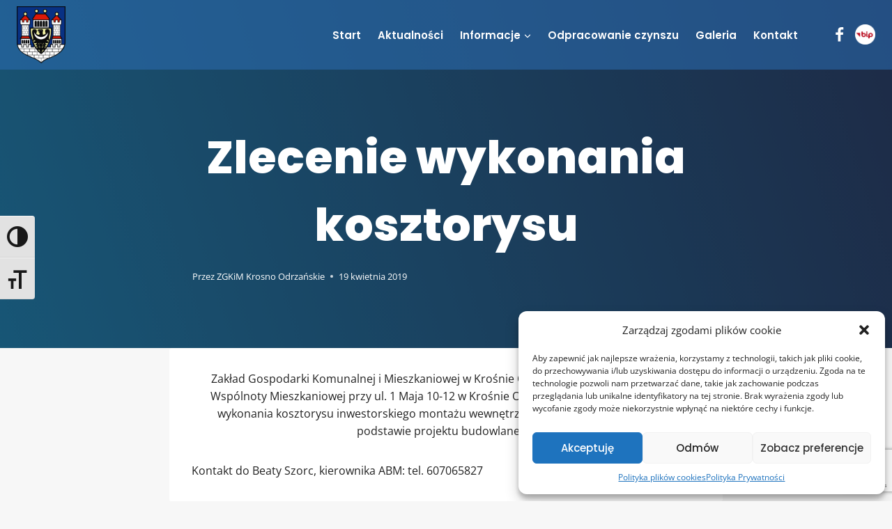

--- FILE ---
content_type: text/html; charset=utf-8
request_url: https://www.google.com/recaptcha/api2/anchor?ar=1&k=6LcxGvQmAAAAADvtF_cL_vArSCEr27Krr6QRDvmq&co=aHR0cDovL3pna2ltLWtyb3Nuby5wbDo4MA..&hl=en&v=PoyoqOPhxBO7pBk68S4YbpHZ&size=invisible&anchor-ms=20000&execute-ms=30000&cb=dt78iedy3uvn
body_size: 48648
content:
<!DOCTYPE HTML><html dir="ltr" lang="en"><head><meta http-equiv="Content-Type" content="text/html; charset=UTF-8">
<meta http-equiv="X-UA-Compatible" content="IE=edge">
<title>reCAPTCHA</title>
<style type="text/css">
/* cyrillic-ext */
@font-face {
  font-family: 'Roboto';
  font-style: normal;
  font-weight: 400;
  font-stretch: 100%;
  src: url(//fonts.gstatic.com/s/roboto/v48/KFO7CnqEu92Fr1ME7kSn66aGLdTylUAMa3GUBHMdazTgWw.woff2) format('woff2');
  unicode-range: U+0460-052F, U+1C80-1C8A, U+20B4, U+2DE0-2DFF, U+A640-A69F, U+FE2E-FE2F;
}
/* cyrillic */
@font-face {
  font-family: 'Roboto';
  font-style: normal;
  font-weight: 400;
  font-stretch: 100%;
  src: url(//fonts.gstatic.com/s/roboto/v48/KFO7CnqEu92Fr1ME7kSn66aGLdTylUAMa3iUBHMdazTgWw.woff2) format('woff2');
  unicode-range: U+0301, U+0400-045F, U+0490-0491, U+04B0-04B1, U+2116;
}
/* greek-ext */
@font-face {
  font-family: 'Roboto';
  font-style: normal;
  font-weight: 400;
  font-stretch: 100%;
  src: url(//fonts.gstatic.com/s/roboto/v48/KFO7CnqEu92Fr1ME7kSn66aGLdTylUAMa3CUBHMdazTgWw.woff2) format('woff2');
  unicode-range: U+1F00-1FFF;
}
/* greek */
@font-face {
  font-family: 'Roboto';
  font-style: normal;
  font-weight: 400;
  font-stretch: 100%;
  src: url(//fonts.gstatic.com/s/roboto/v48/KFO7CnqEu92Fr1ME7kSn66aGLdTylUAMa3-UBHMdazTgWw.woff2) format('woff2');
  unicode-range: U+0370-0377, U+037A-037F, U+0384-038A, U+038C, U+038E-03A1, U+03A3-03FF;
}
/* math */
@font-face {
  font-family: 'Roboto';
  font-style: normal;
  font-weight: 400;
  font-stretch: 100%;
  src: url(//fonts.gstatic.com/s/roboto/v48/KFO7CnqEu92Fr1ME7kSn66aGLdTylUAMawCUBHMdazTgWw.woff2) format('woff2');
  unicode-range: U+0302-0303, U+0305, U+0307-0308, U+0310, U+0312, U+0315, U+031A, U+0326-0327, U+032C, U+032F-0330, U+0332-0333, U+0338, U+033A, U+0346, U+034D, U+0391-03A1, U+03A3-03A9, U+03B1-03C9, U+03D1, U+03D5-03D6, U+03F0-03F1, U+03F4-03F5, U+2016-2017, U+2034-2038, U+203C, U+2040, U+2043, U+2047, U+2050, U+2057, U+205F, U+2070-2071, U+2074-208E, U+2090-209C, U+20D0-20DC, U+20E1, U+20E5-20EF, U+2100-2112, U+2114-2115, U+2117-2121, U+2123-214F, U+2190, U+2192, U+2194-21AE, U+21B0-21E5, U+21F1-21F2, U+21F4-2211, U+2213-2214, U+2216-22FF, U+2308-230B, U+2310, U+2319, U+231C-2321, U+2336-237A, U+237C, U+2395, U+239B-23B7, U+23D0, U+23DC-23E1, U+2474-2475, U+25AF, U+25B3, U+25B7, U+25BD, U+25C1, U+25CA, U+25CC, U+25FB, U+266D-266F, U+27C0-27FF, U+2900-2AFF, U+2B0E-2B11, U+2B30-2B4C, U+2BFE, U+3030, U+FF5B, U+FF5D, U+1D400-1D7FF, U+1EE00-1EEFF;
}
/* symbols */
@font-face {
  font-family: 'Roboto';
  font-style: normal;
  font-weight: 400;
  font-stretch: 100%;
  src: url(//fonts.gstatic.com/s/roboto/v48/KFO7CnqEu92Fr1ME7kSn66aGLdTylUAMaxKUBHMdazTgWw.woff2) format('woff2');
  unicode-range: U+0001-000C, U+000E-001F, U+007F-009F, U+20DD-20E0, U+20E2-20E4, U+2150-218F, U+2190, U+2192, U+2194-2199, U+21AF, U+21E6-21F0, U+21F3, U+2218-2219, U+2299, U+22C4-22C6, U+2300-243F, U+2440-244A, U+2460-24FF, U+25A0-27BF, U+2800-28FF, U+2921-2922, U+2981, U+29BF, U+29EB, U+2B00-2BFF, U+4DC0-4DFF, U+FFF9-FFFB, U+10140-1018E, U+10190-1019C, U+101A0, U+101D0-101FD, U+102E0-102FB, U+10E60-10E7E, U+1D2C0-1D2D3, U+1D2E0-1D37F, U+1F000-1F0FF, U+1F100-1F1AD, U+1F1E6-1F1FF, U+1F30D-1F30F, U+1F315, U+1F31C, U+1F31E, U+1F320-1F32C, U+1F336, U+1F378, U+1F37D, U+1F382, U+1F393-1F39F, U+1F3A7-1F3A8, U+1F3AC-1F3AF, U+1F3C2, U+1F3C4-1F3C6, U+1F3CA-1F3CE, U+1F3D4-1F3E0, U+1F3ED, U+1F3F1-1F3F3, U+1F3F5-1F3F7, U+1F408, U+1F415, U+1F41F, U+1F426, U+1F43F, U+1F441-1F442, U+1F444, U+1F446-1F449, U+1F44C-1F44E, U+1F453, U+1F46A, U+1F47D, U+1F4A3, U+1F4B0, U+1F4B3, U+1F4B9, U+1F4BB, U+1F4BF, U+1F4C8-1F4CB, U+1F4D6, U+1F4DA, U+1F4DF, U+1F4E3-1F4E6, U+1F4EA-1F4ED, U+1F4F7, U+1F4F9-1F4FB, U+1F4FD-1F4FE, U+1F503, U+1F507-1F50B, U+1F50D, U+1F512-1F513, U+1F53E-1F54A, U+1F54F-1F5FA, U+1F610, U+1F650-1F67F, U+1F687, U+1F68D, U+1F691, U+1F694, U+1F698, U+1F6AD, U+1F6B2, U+1F6B9-1F6BA, U+1F6BC, U+1F6C6-1F6CF, U+1F6D3-1F6D7, U+1F6E0-1F6EA, U+1F6F0-1F6F3, U+1F6F7-1F6FC, U+1F700-1F7FF, U+1F800-1F80B, U+1F810-1F847, U+1F850-1F859, U+1F860-1F887, U+1F890-1F8AD, U+1F8B0-1F8BB, U+1F8C0-1F8C1, U+1F900-1F90B, U+1F93B, U+1F946, U+1F984, U+1F996, U+1F9E9, U+1FA00-1FA6F, U+1FA70-1FA7C, U+1FA80-1FA89, U+1FA8F-1FAC6, U+1FACE-1FADC, U+1FADF-1FAE9, U+1FAF0-1FAF8, U+1FB00-1FBFF;
}
/* vietnamese */
@font-face {
  font-family: 'Roboto';
  font-style: normal;
  font-weight: 400;
  font-stretch: 100%;
  src: url(//fonts.gstatic.com/s/roboto/v48/KFO7CnqEu92Fr1ME7kSn66aGLdTylUAMa3OUBHMdazTgWw.woff2) format('woff2');
  unicode-range: U+0102-0103, U+0110-0111, U+0128-0129, U+0168-0169, U+01A0-01A1, U+01AF-01B0, U+0300-0301, U+0303-0304, U+0308-0309, U+0323, U+0329, U+1EA0-1EF9, U+20AB;
}
/* latin-ext */
@font-face {
  font-family: 'Roboto';
  font-style: normal;
  font-weight: 400;
  font-stretch: 100%;
  src: url(//fonts.gstatic.com/s/roboto/v48/KFO7CnqEu92Fr1ME7kSn66aGLdTylUAMa3KUBHMdazTgWw.woff2) format('woff2');
  unicode-range: U+0100-02BA, U+02BD-02C5, U+02C7-02CC, U+02CE-02D7, U+02DD-02FF, U+0304, U+0308, U+0329, U+1D00-1DBF, U+1E00-1E9F, U+1EF2-1EFF, U+2020, U+20A0-20AB, U+20AD-20C0, U+2113, U+2C60-2C7F, U+A720-A7FF;
}
/* latin */
@font-face {
  font-family: 'Roboto';
  font-style: normal;
  font-weight: 400;
  font-stretch: 100%;
  src: url(//fonts.gstatic.com/s/roboto/v48/KFO7CnqEu92Fr1ME7kSn66aGLdTylUAMa3yUBHMdazQ.woff2) format('woff2');
  unicode-range: U+0000-00FF, U+0131, U+0152-0153, U+02BB-02BC, U+02C6, U+02DA, U+02DC, U+0304, U+0308, U+0329, U+2000-206F, U+20AC, U+2122, U+2191, U+2193, U+2212, U+2215, U+FEFF, U+FFFD;
}
/* cyrillic-ext */
@font-face {
  font-family: 'Roboto';
  font-style: normal;
  font-weight: 500;
  font-stretch: 100%;
  src: url(//fonts.gstatic.com/s/roboto/v48/KFO7CnqEu92Fr1ME7kSn66aGLdTylUAMa3GUBHMdazTgWw.woff2) format('woff2');
  unicode-range: U+0460-052F, U+1C80-1C8A, U+20B4, U+2DE0-2DFF, U+A640-A69F, U+FE2E-FE2F;
}
/* cyrillic */
@font-face {
  font-family: 'Roboto';
  font-style: normal;
  font-weight: 500;
  font-stretch: 100%;
  src: url(//fonts.gstatic.com/s/roboto/v48/KFO7CnqEu92Fr1ME7kSn66aGLdTylUAMa3iUBHMdazTgWw.woff2) format('woff2');
  unicode-range: U+0301, U+0400-045F, U+0490-0491, U+04B0-04B1, U+2116;
}
/* greek-ext */
@font-face {
  font-family: 'Roboto';
  font-style: normal;
  font-weight: 500;
  font-stretch: 100%;
  src: url(//fonts.gstatic.com/s/roboto/v48/KFO7CnqEu92Fr1ME7kSn66aGLdTylUAMa3CUBHMdazTgWw.woff2) format('woff2');
  unicode-range: U+1F00-1FFF;
}
/* greek */
@font-face {
  font-family: 'Roboto';
  font-style: normal;
  font-weight: 500;
  font-stretch: 100%;
  src: url(//fonts.gstatic.com/s/roboto/v48/KFO7CnqEu92Fr1ME7kSn66aGLdTylUAMa3-UBHMdazTgWw.woff2) format('woff2');
  unicode-range: U+0370-0377, U+037A-037F, U+0384-038A, U+038C, U+038E-03A1, U+03A3-03FF;
}
/* math */
@font-face {
  font-family: 'Roboto';
  font-style: normal;
  font-weight: 500;
  font-stretch: 100%;
  src: url(//fonts.gstatic.com/s/roboto/v48/KFO7CnqEu92Fr1ME7kSn66aGLdTylUAMawCUBHMdazTgWw.woff2) format('woff2');
  unicode-range: U+0302-0303, U+0305, U+0307-0308, U+0310, U+0312, U+0315, U+031A, U+0326-0327, U+032C, U+032F-0330, U+0332-0333, U+0338, U+033A, U+0346, U+034D, U+0391-03A1, U+03A3-03A9, U+03B1-03C9, U+03D1, U+03D5-03D6, U+03F0-03F1, U+03F4-03F5, U+2016-2017, U+2034-2038, U+203C, U+2040, U+2043, U+2047, U+2050, U+2057, U+205F, U+2070-2071, U+2074-208E, U+2090-209C, U+20D0-20DC, U+20E1, U+20E5-20EF, U+2100-2112, U+2114-2115, U+2117-2121, U+2123-214F, U+2190, U+2192, U+2194-21AE, U+21B0-21E5, U+21F1-21F2, U+21F4-2211, U+2213-2214, U+2216-22FF, U+2308-230B, U+2310, U+2319, U+231C-2321, U+2336-237A, U+237C, U+2395, U+239B-23B7, U+23D0, U+23DC-23E1, U+2474-2475, U+25AF, U+25B3, U+25B7, U+25BD, U+25C1, U+25CA, U+25CC, U+25FB, U+266D-266F, U+27C0-27FF, U+2900-2AFF, U+2B0E-2B11, U+2B30-2B4C, U+2BFE, U+3030, U+FF5B, U+FF5D, U+1D400-1D7FF, U+1EE00-1EEFF;
}
/* symbols */
@font-face {
  font-family: 'Roboto';
  font-style: normal;
  font-weight: 500;
  font-stretch: 100%;
  src: url(//fonts.gstatic.com/s/roboto/v48/KFO7CnqEu92Fr1ME7kSn66aGLdTylUAMaxKUBHMdazTgWw.woff2) format('woff2');
  unicode-range: U+0001-000C, U+000E-001F, U+007F-009F, U+20DD-20E0, U+20E2-20E4, U+2150-218F, U+2190, U+2192, U+2194-2199, U+21AF, U+21E6-21F0, U+21F3, U+2218-2219, U+2299, U+22C4-22C6, U+2300-243F, U+2440-244A, U+2460-24FF, U+25A0-27BF, U+2800-28FF, U+2921-2922, U+2981, U+29BF, U+29EB, U+2B00-2BFF, U+4DC0-4DFF, U+FFF9-FFFB, U+10140-1018E, U+10190-1019C, U+101A0, U+101D0-101FD, U+102E0-102FB, U+10E60-10E7E, U+1D2C0-1D2D3, U+1D2E0-1D37F, U+1F000-1F0FF, U+1F100-1F1AD, U+1F1E6-1F1FF, U+1F30D-1F30F, U+1F315, U+1F31C, U+1F31E, U+1F320-1F32C, U+1F336, U+1F378, U+1F37D, U+1F382, U+1F393-1F39F, U+1F3A7-1F3A8, U+1F3AC-1F3AF, U+1F3C2, U+1F3C4-1F3C6, U+1F3CA-1F3CE, U+1F3D4-1F3E0, U+1F3ED, U+1F3F1-1F3F3, U+1F3F5-1F3F7, U+1F408, U+1F415, U+1F41F, U+1F426, U+1F43F, U+1F441-1F442, U+1F444, U+1F446-1F449, U+1F44C-1F44E, U+1F453, U+1F46A, U+1F47D, U+1F4A3, U+1F4B0, U+1F4B3, U+1F4B9, U+1F4BB, U+1F4BF, U+1F4C8-1F4CB, U+1F4D6, U+1F4DA, U+1F4DF, U+1F4E3-1F4E6, U+1F4EA-1F4ED, U+1F4F7, U+1F4F9-1F4FB, U+1F4FD-1F4FE, U+1F503, U+1F507-1F50B, U+1F50D, U+1F512-1F513, U+1F53E-1F54A, U+1F54F-1F5FA, U+1F610, U+1F650-1F67F, U+1F687, U+1F68D, U+1F691, U+1F694, U+1F698, U+1F6AD, U+1F6B2, U+1F6B9-1F6BA, U+1F6BC, U+1F6C6-1F6CF, U+1F6D3-1F6D7, U+1F6E0-1F6EA, U+1F6F0-1F6F3, U+1F6F7-1F6FC, U+1F700-1F7FF, U+1F800-1F80B, U+1F810-1F847, U+1F850-1F859, U+1F860-1F887, U+1F890-1F8AD, U+1F8B0-1F8BB, U+1F8C0-1F8C1, U+1F900-1F90B, U+1F93B, U+1F946, U+1F984, U+1F996, U+1F9E9, U+1FA00-1FA6F, U+1FA70-1FA7C, U+1FA80-1FA89, U+1FA8F-1FAC6, U+1FACE-1FADC, U+1FADF-1FAE9, U+1FAF0-1FAF8, U+1FB00-1FBFF;
}
/* vietnamese */
@font-face {
  font-family: 'Roboto';
  font-style: normal;
  font-weight: 500;
  font-stretch: 100%;
  src: url(//fonts.gstatic.com/s/roboto/v48/KFO7CnqEu92Fr1ME7kSn66aGLdTylUAMa3OUBHMdazTgWw.woff2) format('woff2');
  unicode-range: U+0102-0103, U+0110-0111, U+0128-0129, U+0168-0169, U+01A0-01A1, U+01AF-01B0, U+0300-0301, U+0303-0304, U+0308-0309, U+0323, U+0329, U+1EA0-1EF9, U+20AB;
}
/* latin-ext */
@font-face {
  font-family: 'Roboto';
  font-style: normal;
  font-weight: 500;
  font-stretch: 100%;
  src: url(//fonts.gstatic.com/s/roboto/v48/KFO7CnqEu92Fr1ME7kSn66aGLdTylUAMa3KUBHMdazTgWw.woff2) format('woff2');
  unicode-range: U+0100-02BA, U+02BD-02C5, U+02C7-02CC, U+02CE-02D7, U+02DD-02FF, U+0304, U+0308, U+0329, U+1D00-1DBF, U+1E00-1E9F, U+1EF2-1EFF, U+2020, U+20A0-20AB, U+20AD-20C0, U+2113, U+2C60-2C7F, U+A720-A7FF;
}
/* latin */
@font-face {
  font-family: 'Roboto';
  font-style: normal;
  font-weight: 500;
  font-stretch: 100%;
  src: url(//fonts.gstatic.com/s/roboto/v48/KFO7CnqEu92Fr1ME7kSn66aGLdTylUAMa3yUBHMdazQ.woff2) format('woff2');
  unicode-range: U+0000-00FF, U+0131, U+0152-0153, U+02BB-02BC, U+02C6, U+02DA, U+02DC, U+0304, U+0308, U+0329, U+2000-206F, U+20AC, U+2122, U+2191, U+2193, U+2212, U+2215, U+FEFF, U+FFFD;
}
/* cyrillic-ext */
@font-face {
  font-family: 'Roboto';
  font-style: normal;
  font-weight: 900;
  font-stretch: 100%;
  src: url(//fonts.gstatic.com/s/roboto/v48/KFO7CnqEu92Fr1ME7kSn66aGLdTylUAMa3GUBHMdazTgWw.woff2) format('woff2');
  unicode-range: U+0460-052F, U+1C80-1C8A, U+20B4, U+2DE0-2DFF, U+A640-A69F, U+FE2E-FE2F;
}
/* cyrillic */
@font-face {
  font-family: 'Roboto';
  font-style: normal;
  font-weight: 900;
  font-stretch: 100%;
  src: url(//fonts.gstatic.com/s/roboto/v48/KFO7CnqEu92Fr1ME7kSn66aGLdTylUAMa3iUBHMdazTgWw.woff2) format('woff2');
  unicode-range: U+0301, U+0400-045F, U+0490-0491, U+04B0-04B1, U+2116;
}
/* greek-ext */
@font-face {
  font-family: 'Roboto';
  font-style: normal;
  font-weight: 900;
  font-stretch: 100%;
  src: url(//fonts.gstatic.com/s/roboto/v48/KFO7CnqEu92Fr1ME7kSn66aGLdTylUAMa3CUBHMdazTgWw.woff2) format('woff2');
  unicode-range: U+1F00-1FFF;
}
/* greek */
@font-face {
  font-family: 'Roboto';
  font-style: normal;
  font-weight: 900;
  font-stretch: 100%;
  src: url(//fonts.gstatic.com/s/roboto/v48/KFO7CnqEu92Fr1ME7kSn66aGLdTylUAMa3-UBHMdazTgWw.woff2) format('woff2');
  unicode-range: U+0370-0377, U+037A-037F, U+0384-038A, U+038C, U+038E-03A1, U+03A3-03FF;
}
/* math */
@font-face {
  font-family: 'Roboto';
  font-style: normal;
  font-weight: 900;
  font-stretch: 100%;
  src: url(//fonts.gstatic.com/s/roboto/v48/KFO7CnqEu92Fr1ME7kSn66aGLdTylUAMawCUBHMdazTgWw.woff2) format('woff2');
  unicode-range: U+0302-0303, U+0305, U+0307-0308, U+0310, U+0312, U+0315, U+031A, U+0326-0327, U+032C, U+032F-0330, U+0332-0333, U+0338, U+033A, U+0346, U+034D, U+0391-03A1, U+03A3-03A9, U+03B1-03C9, U+03D1, U+03D5-03D6, U+03F0-03F1, U+03F4-03F5, U+2016-2017, U+2034-2038, U+203C, U+2040, U+2043, U+2047, U+2050, U+2057, U+205F, U+2070-2071, U+2074-208E, U+2090-209C, U+20D0-20DC, U+20E1, U+20E5-20EF, U+2100-2112, U+2114-2115, U+2117-2121, U+2123-214F, U+2190, U+2192, U+2194-21AE, U+21B0-21E5, U+21F1-21F2, U+21F4-2211, U+2213-2214, U+2216-22FF, U+2308-230B, U+2310, U+2319, U+231C-2321, U+2336-237A, U+237C, U+2395, U+239B-23B7, U+23D0, U+23DC-23E1, U+2474-2475, U+25AF, U+25B3, U+25B7, U+25BD, U+25C1, U+25CA, U+25CC, U+25FB, U+266D-266F, U+27C0-27FF, U+2900-2AFF, U+2B0E-2B11, U+2B30-2B4C, U+2BFE, U+3030, U+FF5B, U+FF5D, U+1D400-1D7FF, U+1EE00-1EEFF;
}
/* symbols */
@font-face {
  font-family: 'Roboto';
  font-style: normal;
  font-weight: 900;
  font-stretch: 100%;
  src: url(//fonts.gstatic.com/s/roboto/v48/KFO7CnqEu92Fr1ME7kSn66aGLdTylUAMaxKUBHMdazTgWw.woff2) format('woff2');
  unicode-range: U+0001-000C, U+000E-001F, U+007F-009F, U+20DD-20E0, U+20E2-20E4, U+2150-218F, U+2190, U+2192, U+2194-2199, U+21AF, U+21E6-21F0, U+21F3, U+2218-2219, U+2299, U+22C4-22C6, U+2300-243F, U+2440-244A, U+2460-24FF, U+25A0-27BF, U+2800-28FF, U+2921-2922, U+2981, U+29BF, U+29EB, U+2B00-2BFF, U+4DC0-4DFF, U+FFF9-FFFB, U+10140-1018E, U+10190-1019C, U+101A0, U+101D0-101FD, U+102E0-102FB, U+10E60-10E7E, U+1D2C0-1D2D3, U+1D2E0-1D37F, U+1F000-1F0FF, U+1F100-1F1AD, U+1F1E6-1F1FF, U+1F30D-1F30F, U+1F315, U+1F31C, U+1F31E, U+1F320-1F32C, U+1F336, U+1F378, U+1F37D, U+1F382, U+1F393-1F39F, U+1F3A7-1F3A8, U+1F3AC-1F3AF, U+1F3C2, U+1F3C4-1F3C6, U+1F3CA-1F3CE, U+1F3D4-1F3E0, U+1F3ED, U+1F3F1-1F3F3, U+1F3F5-1F3F7, U+1F408, U+1F415, U+1F41F, U+1F426, U+1F43F, U+1F441-1F442, U+1F444, U+1F446-1F449, U+1F44C-1F44E, U+1F453, U+1F46A, U+1F47D, U+1F4A3, U+1F4B0, U+1F4B3, U+1F4B9, U+1F4BB, U+1F4BF, U+1F4C8-1F4CB, U+1F4D6, U+1F4DA, U+1F4DF, U+1F4E3-1F4E6, U+1F4EA-1F4ED, U+1F4F7, U+1F4F9-1F4FB, U+1F4FD-1F4FE, U+1F503, U+1F507-1F50B, U+1F50D, U+1F512-1F513, U+1F53E-1F54A, U+1F54F-1F5FA, U+1F610, U+1F650-1F67F, U+1F687, U+1F68D, U+1F691, U+1F694, U+1F698, U+1F6AD, U+1F6B2, U+1F6B9-1F6BA, U+1F6BC, U+1F6C6-1F6CF, U+1F6D3-1F6D7, U+1F6E0-1F6EA, U+1F6F0-1F6F3, U+1F6F7-1F6FC, U+1F700-1F7FF, U+1F800-1F80B, U+1F810-1F847, U+1F850-1F859, U+1F860-1F887, U+1F890-1F8AD, U+1F8B0-1F8BB, U+1F8C0-1F8C1, U+1F900-1F90B, U+1F93B, U+1F946, U+1F984, U+1F996, U+1F9E9, U+1FA00-1FA6F, U+1FA70-1FA7C, U+1FA80-1FA89, U+1FA8F-1FAC6, U+1FACE-1FADC, U+1FADF-1FAE9, U+1FAF0-1FAF8, U+1FB00-1FBFF;
}
/* vietnamese */
@font-face {
  font-family: 'Roboto';
  font-style: normal;
  font-weight: 900;
  font-stretch: 100%;
  src: url(//fonts.gstatic.com/s/roboto/v48/KFO7CnqEu92Fr1ME7kSn66aGLdTylUAMa3OUBHMdazTgWw.woff2) format('woff2');
  unicode-range: U+0102-0103, U+0110-0111, U+0128-0129, U+0168-0169, U+01A0-01A1, U+01AF-01B0, U+0300-0301, U+0303-0304, U+0308-0309, U+0323, U+0329, U+1EA0-1EF9, U+20AB;
}
/* latin-ext */
@font-face {
  font-family: 'Roboto';
  font-style: normal;
  font-weight: 900;
  font-stretch: 100%;
  src: url(//fonts.gstatic.com/s/roboto/v48/KFO7CnqEu92Fr1ME7kSn66aGLdTylUAMa3KUBHMdazTgWw.woff2) format('woff2');
  unicode-range: U+0100-02BA, U+02BD-02C5, U+02C7-02CC, U+02CE-02D7, U+02DD-02FF, U+0304, U+0308, U+0329, U+1D00-1DBF, U+1E00-1E9F, U+1EF2-1EFF, U+2020, U+20A0-20AB, U+20AD-20C0, U+2113, U+2C60-2C7F, U+A720-A7FF;
}
/* latin */
@font-face {
  font-family: 'Roboto';
  font-style: normal;
  font-weight: 900;
  font-stretch: 100%;
  src: url(//fonts.gstatic.com/s/roboto/v48/KFO7CnqEu92Fr1ME7kSn66aGLdTylUAMa3yUBHMdazQ.woff2) format('woff2');
  unicode-range: U+0000-00FF, U+0131, U+0152-0153, U+02BB-02BC, U+02C6, U+02DA, U+02DC, U+0304, U+0308, U+0329, U+2000-206F, U+20AC, U+2122, U+2191, U+2193, U+2212, U+2215, U+FEFF, U+FFFD;
}

</style>
<link rel="stylesheet" type="text/css" href="https://www.gstatic.com/recaptcha/releases/PoyoqOPhxBO7pBk68S4YbpHZ/styles__ltr.css">
<script nonce="gY7LWbfN9aWS6xqYMr6aJQ" type="text/javascript">window['__recaptcha_api'] = 'https://www.google.com/recaptcha/api2/';</script>
<script type="text/javascript" src="https://www.gstatic.com/recaptcha/releases/PoyoqOPhxBO7pBk68S4YbpHZ/recaptcha__en.js" nonce="gY7LWbfN9aWS6xqYMr6aJQ">
      
    </script></head>
<body><div id="rc-anchor-alert" class="rc-anchor-alert"></div>
<input type="hidden" id="recaptcha-token" value="[base64]">
<script type="text/javascript" nonce="gY7LWbfN9aWS6xqYMr6aJQ">
      recaptcha.anchor.Main.init("[\x22ainput\x22,[\x22bgdata\x22,\x22\x22,\[base64]/[base64]/[base64]/ZyhXLGgpOnEoW04sMjEsbF0sVywwKSxoKSxmYWxzZSxmYWxzZSl9Y2F0Y2goayl7RygzNTgsVyk/[base64]/[base64]/[base64]/[base64]/[base64]/[base64]/[base64]/bmV3IEJbT10oRFswXSk6dz09Mj9uZXcgQltPXShEWzBdLERbMV0pOnc9PTM/bmV3IEJbT10oRFswXSxEWzFdLERbMl0pOnc9PTQ/[base64]/[base64]/[base64]/[base64]/[base64]\\u003d\x22,\[base64]\\u003d\\u003d\x22,\x22S8Odwo4cK8Oow45Vwp3Dj8O8c284SsKrw7dZQMKtU0jDucOzwoh5fcOXw6DCkgDCpjkswqUkwplDa8KIeMKgJQXDlGR8ecKBwr3Dj8KRw6LDhMKaw5fDpivCsmjCosKCwqvCkcKKw7HCgSbDpsKbC8KPYFDDicO6wpLDiMOZw7/Ci8OYwq0HVsKowql3fBg2wqQkwrIdBcKVwrHDqU/DscKBw5bCn8O3LUFGwqkdwqHCvMKXwrMtGcK2DUDDocOzwrzCtMOPwr/CiT3DkyTCqsOAw4LDpsO1wpsKwohAIMOfwqcfwpJcYcOZwqAeecK+w5tJSMKewrVuw6x6w5HCnAnDngrCs2bCncO/OcK6w5tIwrzDi8OqF8OMIS4XBcKLTw55TsO0JsKeQMOILcOSwrjDk3HDlsKFw4rCmCLDqiVCeh3CojUaw4hQw7Y3wrDCjxzDpRzDlMKJH8OSwpBQwq7DvMKRw4PDr0J+cMK/BsKLw67CtsO0JwFmHkvCkX4owqnDpGlpw4TCuUTCgldPw5MOC1zCm8O7wpoww7PDlVl5EsKKKsKXEMK1Sx1VLMK7bsOKw7l/[base64]/O3xDwrTCkX5Ww4XDuMOYScObw67CkcOqXEASNsOnwoAfQcOFWXM5N8Oxw5LCk8OPw6fCvcK4PcKhwqA2EcKxwpHCihrDicOSfmfDuAABwqtzwq3CrMOuwp5SXWvDkcOJFhxWLGJtwqfDlFNjw6fCrcKZWsO9BWx5w70YB8Kxw4bClMO2wr/ChcOnW1ReFjJNHnkGwrbDh2NccMOwwo4dwolDEMKTHsKcEMKXw7DDlMKeN8O7wrzCh8Kww643w7Mjw6QQT8K3bg19wqbDgMOxwqzCgcOIwrjDhW3CrVPDnsOVwrFJwr7Cj8KTasKOwph3dMOdw6TCshYSHsKswp4Ww6sPwrrDh8K/wq9dFcK/[base64]/DqgYBw4/Cr8OwZMOITMOiwpEiYXVRw6bDnMOIwrM/R0/DoMKpwpXCt0g/w47DmcO+TXzDisKEIRTCnMO/DxLCr30Mwr7CnQrDvjVww6dPP8KOA3hTw4DCqcKOw4jDmcK6w4jDkkpQL8Kyw7rCn8KmHxpQw6PDrk1jw6HCgE5mw6HDsMOiD0rCmmfCoMKGIkJswpbCjcOQw44bwqHCqsOiwpIhw5/CuMKhA2tDRwhYAsK0w7XCtjpswqUcWWLDmsOHUsOLQcOSdz9FwqHCigNAwrrCpSLDrcOgw6I6U8Ouw6ZAU8KOWcKnwpAiw6jDtMKnYkbClsKLw7vDvMOdwrbClMOUUCUdw5Y8el7DnMKTwr/[base64]/WWhnAmMgw4bDs8KIEkEcb8K8wq4lw65jw60GOm1Dbm5TFMKwVsKUwpHDtMKIw4zCrG3DmsKEOcKNXsOiB8KPw4HCmsKJwqPCkG3CkTg5ZklqVgzDksOfWsKgKsOJIsOkwqgdIXgCS2jChQrChlVXwqfChn99J8Kqwr/[base64]/DugBuDMKXw4Bowp3Dq8KOw47DnUQgw5LCg8KwwoZ1wpJhLsOPw5nCksKOGsO5BcK0wo3Cg8K2w59Iw7LCq8Krw6kjQ8Onb8OXO8Onw5/CpXjCs8O6BgHDtn7Cmlw1woLCusKXIcOSwqMGwqsFF2MUwr07BcKww587A0URw5swwrPDhW7CgcKxP0Ykw7XCghhLesOMwo/DusO+wrrCkkPDgsK0ag1vwoHDuH97EcOUwopswprClcOKw49aw79xwq3Cp2JdTB7Cs8OULCNmw4PCiMKcDxtgwrDCnHXCji9dNE/CsS8ZPRrDvnDDnQoNB3HDgcK/w6vCmyvDuzZVGMKlw5sEN8KHwqssw5XCtsOmGjdcwpjClUnCohTDqmjDjBx1UMKOL8Ohw6x5wpvDijorwpnCqsKJwoXCqG/[base64]/CscOoXcOiKMKvw5VCwqtpwpUmFWPDncOEdcOdw58Xw7h1wp0WAxBqw65qw6wrCcOyCHVdwq7Dk8OTwqLDscO/SyrDoDfDiAzDgFHCl8OXIMOSFSPDicKAL8KAw6hgPBvDg3rDgDPCqiszwobCmg8zwo3CiMKrwqlhwoR9GFzDtcKPwpQjBnlYcMKjwpfDs8KOOsKWE8K9woZhNMO6w6XDjcKCATFcw47DsgNOfBJ+w4XChMOLD8OeShfCjwhlwoFMZHDCpsO/[base64]/wqzDgg7CuCpNJkAKZQMqPMK1wog5UQvDrMK3w7A2w51VVsO5WsK0SxMUCsO6woEBwpt6w6/DvsObZsKaS2TChsKrdsKMw6DCrGdRw6bDlBHCvmjCh8K3w4bDssODwpoxw58YIzQzwoAKUQM2wpnDvcOPMsKRwojCoMKQw544A8K3DGlRw6AsBsKSw50lw5pPfcKjw6NUw5gHwrfCssOjHhvDqjTCgsOnw6vCknJEJcOdw7bDkgkUGHDDhmUMw6Y/C8Opw4dtXGLDpsKWUxFpwp1bccOfw7jDlcKIJsKgbMOzw5jDgMKZYjFnwo4absKoYsOwwqrDtUbDqsO+w4jCqVQhU8OIfwLCmQ4Lw7s0dHJYwr7CpVZhw5DCvsOyw5ZvfcKnw7HDicK5MMOzwrbDr8OAwp7CuzzClHxqSFnDjsK3C0dQwp/DrcKIwqpIw6jDjsOVwrXCh1JIb2sIwpYpwpnCmTgDw4kwwpY+w7fDjsORasKFccOvw4jCtcKawqXCoVdKw43CpsOWdwEiN8KhABDDvDbChwTCt8KKdsKfw5PDmMOgcXTCoMOjw506I8KJw6/DmFTCksKIOmvDs0vCgQDCsEHDn8OCw6p6w6nCpBLCt1QBwrgvw6lYDcKldMOEw6xcwrp0wr3Cs3LDsXM7w4/DoinCuHnDvh8MwpbDncKSw5x/CBjCoArDv8OIw54+wo3Co8ONwo3CmE3Dv8OKwqXDtcOTw5k+MzTCs1zDjQY/MEzCuEEkwo4Zw4rCgHTCmETCrsKSwpDCkH8awozCpsKYwq0TfMOrwq12OX3DjmIlHMKVw5Ixw6/[base64]/Ds8KVO8O+wrA/w5V4dChSw73ClsKxKcKnwox5wrHCisK5D8OQeApxwp86aMOUwp7DgzfDscOSTcOKDGPDkyBgM8OVwp0dw6bDisOFKWR/[base64]/wptdI8KkdEvDv8OPasOUVx3Dt3/DksKVCjl2BSfDv8KDRk7DgMO3wqTDgT/CgBXDlMOCwpdvLTk9BsOcen9bw5ouwqZtVcKKw71pfEPDtsO8w7/DtsK4ecO3wotpdhTCg3PDjMK9DsOcwqXDgcKswpfCtsO7wrnCmzFwwp44dknCoTdoaVfDjjLCmsKcw6TDjDA5wphYwodfw4IoSMKFZcO6MQ/ClcK+w4FKKRgBQcO9O2MERcKew5tyLcKrfcKGTsK2bAvDrEtaCsK4w49swqjDj8KwwoPDocKoTAkmwo5kP8OEwp7DlMKVI8KiJMKNwrhPw5RFwo/DlEjCosK6PVoHalvCunnDlkAIa1hfVH3DkD7Cv1fDj8O5BxMZXsOdwrLDuXPCjh3CpsK+wovCoMKAwrxVw5dQL2TDtFLCjz/[base64]/DtD7CncOZw4XCi8O9J8Oowpg/wqTCp8KNIXzDrMKGesK6VgZrCsOMEGzDsDoWw7/CvgvDtk/DqzjDhmLCrVAQwqHCvyfDjMO6ZjYNI8OIw4Vvw7h7w4fDuBk7w4ZAIcK5BC3Ct8KTM8OgRWPCim/DqQtGOxsXRsOsM8OCw4oww4BfP8OPw4nDlGErYEzCrMKmwpIGB8OQQyPDr8O5woDDiMORwpN0w5B2VXwaO3fCtV/CunjDr1/[base64]/CrsOYNxlgw51QwprDnGk6K8OAwpvCqgkowrpqw4UMdcOLwr7Ds04sa1FpP8KsPsO6w64SAMO/CUzDhMOXC8O/McKUwrwmYMK7RcKPw4wUTT7ConrDrxlrwpZ6WV7CvMKgX8KNw5kVa8KfCcOlcnDDqsOWVsKVwqDCnMKvNhwXwrdvw7TDk1d3w6/[base64]/[base64]/CrGHCjsKPWMK+A8OdZA5zwrzDiQFdwoDCqQkIY8Kbw5QqJFASwqrDqsK/DcKqIT0aUU7Cl8KTw4pXwp3DoE7CvQXCgBnCpD9rwqLDg8Omw79yIMO3w6rCr8Kxw48JdsK9wqXCoMKKTsOjQ8ONw5xCPAtGwo7Dl2DDscOiUcOxw4YDwqB7DsO5VsOqwp4iw4gQVifDnjFIw7vCkQdRw5sFDSLCi8Kjw67CulvCowdqbsK/ZSLCu8OGwrbCkMO4wo/ChUIcecKewoUofCnCgMOUwr4tKQ8Jw6zCkcKACMOjwp5HTCzCscK6woEVw6RNQsKsw7/Du8OCwp3Cu8OrJFfDpGFCOnLDhm10bC8TUcOgw4cDW8KOZ8KEU8OOw6sLb8KEwoosHMKBcsKbZ0Mzw6/CnsK1dcO9Xz8fZcOLZ8O2wprCojkDUD5tw4x+wrHCpMKQw7IKDsOpMcOfw6cXw5/Cl8OSwphdecOXe8OKOF/Cu8Ovw5AXw61xFnVzasO7w7lnw7l0wr9Qf8KJwpd1wpFnNsOfGcOFw5lCwobCkH3CoMKFw7PDjcK1Ci0SbMOVSzTCrMKSwo5RwqPClsOPPMKnwqjCmMOmwosJTsKHw6MYZxDCiiwaIsKVw7HDj8OTwokpQ3fDjh/Dt8O6AmDDuREpd8KDMjrDssOeQsKBLMOXw7gdD8K3w7nCjsOowrPDlCB6KCzDjwsQw7F2w5IEQcKiwp3CiMKpw6Mnw4DCkA84w6nCmsKOwp/Dsn8rwoppwplWAMKIw4nCowLCuGPCg8ONfcKQw4HCqcKDVcOnwrHCo8KqwpF4w5FDUkDDn8KPFWJewozClsKNwq3CusK0wqF5wp7DgMOEwposw77CqsONwrXCusKpWg4HVQXDvsK8O8KwIy/DkCkeGn/CsyVGw5PDqy/[base64]/[base64]/[base64]/Cn8KEUQAWAMKqwpR5wpnCrlbCgMOjw7BGScKlPcKjQsKgw6/CtMOzWjRWw6ATwrMawofCvQnCmsKvHMK+w5XCjiNYwp9rw5MwwrFYwobCuVfCun/[base64]/CisOVw6/CtcKJwoHDncOJw5YtwpRwVcO3woFRWAnDpMKFBMKxwqNMwp7CgVrDisKJw5LDvT/Cp8KJNzcFw4bDhE4OVDwXTw5INBhEw4/DqXdeK8ODccKYJT4xZcK7w6DDqUZRek7CtBpIbSsoLVPDrHrDmibCrB7Cp8KVHMOSQ8KXKsK4McOcb2BWHTF7PMKWLX8Sw5rCusOHQsOcwo5ew7U3w5/DpcO3wqwcwo7DvSLCscKtGsK9wpIgHCpUYhnCkjZdCBjDgFvCi2MOw5g2w53CsWcWQMKmTcO4dcKUwpjDqkhjSF3Dl8Orw4YWw7Aiwr/CtcKwwqNPfWogA8KVWsKyw6JZwpthw7ISDsK0w7hRw70Hw5oCw5/CvMKQPcK+AlBzwp3DtMKkIcOEGRXCkcOOw6/DoMKMwplyAsKAwovCoTjDvMK4w7vDg8OqY8KBwpvDtsOEG8Krw7HDm8O6fMOYwpVuDMOuwrrCsMOpXcOyNcO2DHbDryYWw4h2wrDCscKkFMOQw6/Dp30ewqPCsMK5w49GTGTClcONcMKWwq7DolnDoR8jwrVzwqEcw7t9IF/CpEIEw4nCs8KJM8KFHF3DgMKmw6E9wq/DqipCw6x+JD7DpHvCkjc/w5wbwoFvw59aTnrDk8KUwrM8CjA/Sk4eYwFbeMOSIARIwoUPw4bCo8Obw4dpOGkBw6U7I30ow47DuMKwBXfCj1BZG8K9SlJAf8Ofw4zDjcOJwo04IMKxXGc7OMKkdsOKwoY6W8K4SjjDvsOSwpHDpMObE8O/YhXDg8K3w5nCoWHDvMKDwqNCw4UIw53Dl8KRw54yHzAIHsKSw5A9w6nCiQwkwowHTsO5w4wZwqMsM8OvV8KZw7zDk8KYb8K/w7ABw6HDs8KGPxlXDMK2ICPDj8Oxwok7w71LwowFwrLDi8ORQMKjw5bCkcKKwrUbTWrDlMKNw4rDt8KvIDNaw4DDtMK/R33Cr8OPwr7Dj8Ofw6nCtsOcw4s8w7/Cq8K9OsK3OsOBRxTDh3zDlcKuZg/[base64]/DvRMpOcOpaMOyw4kvwp7CrMOHG8Obw4jCu2DDukrCkUDCqhXDtsKuGmnDmwtnJybCh8Oowr/[base64]/DkFzDtcOCN8KNXWcVZ2hITx18w41bfMKLA8ONw47CpMOkw5DDmynCqsKSBnbChnrCl8OfwrhIMSZLwpl/woNxw6nCvcKMw4vDlMK7ZMOEI0Eaw74swplUwoQPw4HCnMKGWTDDq8KVQk3Dki7DpT7CgsOswp7DrsKcSMKgbsKFw6dsCcKXKsOFw65wXGDDrznDhMO1w4LCmX0EKsO0w50ASSQ2Z20Fw63Cnw/CoWgqHQfDrwPCmsOzw5PDucO7woHCt1gww57Cl2nDrsO+w7vDq3Vbw5d7LcOJwpbClkc1wrrDh8KEw51qwq/Drm3CqQnDuGnCgcO3wo/DuATDq8KLecKMVSbDr8O/dcK5ED9NaMK/dMOqw63DjcKRV8K7wrDDg8KHBMObw6tZw4fDicKOw4dmDiTCoMOCw5RSaMOcfFDDmcOXFyLClAh2bMKrRTnDkhg7WsOfB8OOMMK1R0thVDQ4wrrDilAMw5YKJMOZwpbCmMOFw4odw6o4w5vDpMOmDsOhwp9bbg/CusO6FsO4wpYew7I0w5DDoMOIw5YXw4XDu8KBwr5nwpLDocOswrLClsKkw51lAGbDj8OKOMOzwpnDgnppw7HDi2x/wq0YwoIRccKWw4IGwq9SwqrDgU1mwozCpsKCcULCvUoUahxXw7Z7KsO/[base64]/Co2haeh9Ha34XZsO6wpJKKR8CWHZJw7cLw7hVwp1MF8KKw4M7HcOGwpIjwrjDgcOiOHgPPS/CqSZJw5vCgsKjG18mw75bFcOEw7XCg1rDijUxw5EEEsO/E8K1LjbDgz7DmsO9w43DusKnZDgGSi1Yw7IWw4kdw4fDnMOHD3LCqcKmw6FXNGB9w7IQwpvCkMORw4VvH8OnwrbDhGPDlS9fBcObwo9nCcKFbE/[base64]/w5kHLMOAw4YvwrcoL1x/woliScKfw4TDvsOSw4QvNMO2w5/DgsO4wpYvCybCscKcY8KjQAnDkRkqwqHDmD/CnSwBwrfCi8KaVcKtACnDmsKmwosHccOpw43DjAYcwoUiLcOXYMOjw4TDscO7GMOZwosaIcKYIsO5IDEvwrbCp1LCsBfDsSjDmUTCvjp/VGQHQGMxwqLCpsOywq57SMKUZsKPw6TDvX/CscKVwoM1AMKZXEtmwoMBw58AccOQeikiw4sOF8O3Y8O/[base64]/w7ZOwqnDpsKDecO5wqEXw47DlR3Do8K0wofCo8OZdsOFesODw4LDrMKbZMKDMcKmwobDihPDpkfCiRFmTCjCusOUwqfDj2nClcOxwpYBw6PCvXYow6LDljFlRsKHdVnDnWTDiX7DjxLCpcO5w65/TMO2YcKiHsO2O8KBwqDDkcKdwo1Vwotzw6pcDWjDpEnChcKQScOdwpo5w5TDvw3DlcO8KDI/[base64]/[base64]/[base64]/NEzCksO3L8OdCsKCNggDREbChMKNesOGwq9mw6PCnyMPwqMyw4/ChMKvRXtrXDEHw6PDngXCuUHCq1bDg8OCJMK6w6/CsxXDs8KbSjDDkxpqw4AYb8Kawp/Dp8OxA8KBwqnCisKpIUDDnW/DjxzDp0XCqllzw4dGGsKjZMKKw5UxXcKGwrLCosO8w6w+J2nDlcOvMHdBKsO3ZcOCViDCgUzCiMOWwqwiNEHCrhBhwpI/BsOtd0dOwrvCtcOoIsKowqbDig5YCcKIcXYebMK6XCfCncKGZ23DpMKRwoBrU8K2w5jDkMOMJlIpYA/Dh00zSMKcbz/DlMOZwqHCqsO3GsK1w6V+QsKQTMKxV20YKDjDtQRjw7krw5jDq8OqC8OTQ8OiQHBeaBnCnQICwrPCgUPDpj1lfXAuw7ZZQsKlw4J7ZVvCgMOgYcOjRsOLMsOQGT13PwvDhUvCusOdZsKoJMOEw5vCljjCqMKjbAAXCG/CocKtYgkLI1MeN8KUw6rDvBfCrhXDvBUKwqUJwpfDoDPCpBlCR8O1w5rDrGvDuMKDFCPDg352wojDjsKAwoM4w6FtBsOXwrLDkcOtBk5Tdh/Cuw83wqI9wrRaQsKTw6zDj8O0w5EBw58MUDs9a0vCjMKTATDDnsOFecK+UjPCvMKQw43DqMOfNcOXwoY1ThVKwpLDqMOYf1HCisOSw6HCp8OSwrAVN8KGRkUwJEdEKcOBbcK0YsOfXiTChUrDqMOEw4FhW2PDo8Oew4zDtRpCU8KHwpMOw60Pw5Euwr/CuVcjbxvDkmDDg8OHT8O8wqhqwqjCvcOuwo7Dv8OpEXFEQ3bCmX55w4rDlQImJsOzJsKvw67DqcO0wrnDgcOBwoEcU8OUwpbCnsK5XcK5w4AmdsKYw6bCq8O9XcKVDTzCqhzDkMKww4tOZ0h0eMKIw6/CisK1wqtfw5BKw78Mwpxgwp0aw69JB8KeI1UlwrbCpMOpw5fCuMKhSDcLwr/CosOSw5NnWQXCjMOjwrVjVcOmK1pKFsKGeRVgw5QgOMKvBnF3JsKew4NcBcK4XxjCgE8Uw69fw4/DisOzw7zCmHPCi8K5FcKTwp3DhMKdVirDgsK+wqnCsEDDoCZAw67CjFwjw6NyPBPCq8K4w4bCnxLCkjbClMKywoccw7oIw4Qywp8swqXDnCxpBsOTYsOLw6LCpTtIw6Riw41/LsO4wpfCqTzCgcOBAcO9ZMKpwoDDk1DCslJDwpXDhMOhw7gaw6NOw7DCrMKXRBvDmFd5BU7CuBfCthbCkxlUJzrCkMK8KwhCwo/DmnDDmsKKWMKpKGUodsOnQcKKw47CoX/Cl8OCSMOAw7jCgcKtw6JDKHrCksKsw7N/w7jDhsKdP8OZdsKywrHDpsO2wpkmX8KzUcK5dsKZwpE6w7QhXXxdBiTCo8O7VHHDgsKtwo9lw6/DgMKvUHLDjgp1wofCmF0MIlZcCcKhRcOGS3FPwr7DrmZFwqnCsyZnfMKzMwvDlMO/wrUnwolOwpwlw7XCvcKiwqLDoUXDhE9gw7d5QsOZVlPDvMOhEcOjAxHCnFkvw67CnUzCiMOmw6jCjg1bXCLCpsKpwoRDKMKSwoVjwqTDt3jDvh4Rw6I5w6g/wqLDhAp7w44gaMKTWy93WgPDsMK6fkfChsOMwqRhwqVow6zDr8OUwqE1VcO3w4UAPRXDgsK0w7QRwqIhcMOBwpFeJsKqwp/[base64]/w4/CuCTCpxs3w58vF3bDo8KIw6jDn8KjdUfCkULDisOzw7rCnkFlV8OvwopPw5nChzrDicKKwqU3wrIwbzrDoBAsYTLDhcO/F8O5GcKNw6/DhTMpWcK2woYqw63ConEiIsOGwrEmwobCh8K9w64AwqYYJAdAw6gzPi7CosKvwpExw7bDpxQAwq5ARi1zA2XDpBs+wqLCpMOMNcKdfcOiDyHCpMK5wrTDncKgw7MfwoBBDn/[base64]/DkPDjFESwoXCj8KpFgZkGHRUw4TDvgjDgkTDkMK7w73DlV1Mw59fwoECcMOiwpfDlHljw6IKIDg5w4UkLMK0PE7Dg1lkw5cewqXCiQ5UM1d0wr4fJsO8NFZ/AsKxdcK9Im1iw6/DlcKtwpZQADPCkB/ClVfDqH1sOzvCjxTCoMKQLMOawq8XRhgew5c2GhHCky1fdzkQCjRHJz02wpdJw6Rqw7VVH8OhV8OdcULDtxZcCXfCgsKywobCjsOZwpUqLcKpLUPCqmLDnU5IwoxFUcOocghtw7YfwobDusOjwqZ8XGcHw7cza3/DlcKteTEmZ1Y/[base64]/w5nDt8Odw6PChcKEDMOJwrh0w7vCpXPChcKSwpTDisK0wppuwr5zPXRTwpV1KcOAOsOUwokRw47CncO6w6ILARbCp8O+w5TCsCbDm8KWH8Ozw5PDoMOqwo7DuMKqw7XDjBYBPUsSUcO2SQrDqS3CtnEPXhodb8OGwp/DusOjZMK8w5RsCsOfNsKJwqUjwqQkTsKqw68swq7Co3Yscjk4wo/[base64]/w7/CoMODQcKaT0Nqwr3CqMKSBMKDGsOiAh3DkBvCo8OMwpXDicOJPBMKw6rDvMOxwo9Bw7nCv8O/wrLDqcKRBnnDrlfDsjDDmFbCtsOoGXXDinknU8OZw6I1HMOAWMOXw5Mfw4DDrXLDiwQbwrHCm8OWw6koWcKqG2QHOcOiBEbCshLDhsOdLA9bfcOHZAMGwoVneXXDhXMPKX7Ck8OnwoAgY0zCjVXCo0zDiCQbw4hKw5XDtMKywp/CqMKNw7jDow3Co8KRGlLCicOuIsKewpUcPcKyRMOKw5Uiw4wtBQnDqinCl1k7b8OQIVzCuU/CunsdXTBcw5sdw5Z6wpUyw63Dgm7Ci8Kgw7xVIcK9AV7DlQkrw7zCk8O/BWMIdsO0M8KbWnbDusOWJg5zwooxY8KIMsKhAEo8FcK8w4/[base64]/J8KdwpjDkXnCoTrDmMObwoXCg1AXw4nDhcOLwpcYYMKiZcO6wqnCnHbCtkrDtDAQQsKJM03DuzJIBMKKw5s3w5h8bcKWTjwkw5TCszdFZhsBw7/DlMKFKRfCrcOMwojDucOpw6E5C3pNwpPCmsK8w7NCA8Ksw7/DpcK4FsKkw6/CncK1w7fCqUAxLMKcwrViw71MHsO+wp3CocKkGgDCvcOHeA3CjsO0AhrDgcKcwovCqHrDmEvCqsODw5xUwrzClsO0Mk/DqRjCiWzDjMOHwqvDrT3Dj1MmwqQUKcO7Q8Oaw4XDux3DgDjDuzTDvhd2QnVUwrdcwqvCth0tYsOIcsO7w5drIAUmwpxCbyLDhTLDo8OMw6XDlcKbwosowpcww7oJd8KDwoo5wq/DrsKpwoEDwrHClcKvXcOlX8OsBcOOEhl4w687w5wkJMOlwrt9eS/[base64]/ClyHDoMO4w73DjTTCusO1LGLCsETDpzTCsQoxDcKLb8Osa8KweMOEw5NIccOrEktMw5lZA8Ksw6vDljk8HUdddl8ww6DDusK2w7ASVcOxbjtKLhRQesOuEH9AdQwYLVcMw5FrHsOswrIDw7rCrsOTwqYhQCh9ZcKWw456w7nDrsOgW8KhRcORw43Dl8K/[base64]/RmrCocKaGGVmbcKcVcOrJ2nDqH88w55sFFTDphsSMU3CvcK6PMOzw4PDuncBw4Yew7ErwqPCoxNYwoLDusO5w6JXwrjDgcKmwqkLZsOKwqjDkh8ncsKMaMOkBQsew5xaERHDv8KgfsK/wqcOYcKJdiPDv3/Ch8KhwoPCscKewqJdDsKHfcKCwozDnsKyw7Nmw53DhDDCicKKwrowbhtXGCoRw5TCmMKDa8KdB8KrHG/CsHnChMOVw71UwqRbLcOQVEhqw4XCr8O2WW5HKiXCm8KoTVnDnk5UQcO5HMKAdB8IwqzDtMOswr/DjDYEf8Oew4HCh8KTw6UXw6Nqw71pwrzDg8OUacOGEcOHw4Q7wosaAsKoC0gsw5XCtDoHw6HCqykWwozDik/Crm4Sw7XDscOSwoNOZXPDusOTwqkSNsOafsK5w4AXM8OlM1c6S3DDqcONZMOfI8KrMiFAXcOPa8KcXmxENQnDssOxwodTBMO6HU4oKTFXw6bCg8KwdkvDpXTDrT/[base64]/Dg3/[base64]/EcK/w5fDgl5vPikmXMKcLSHDo8Kmw7nDtMKjf0vChsOvCFbDucKfRFbDrjJSwqjCgF8YwrbDmxpGIhfDicOcQC4cLQFfwpbDpmJECWgewpRNcsO/wpoTWcKDwr4dw6Y6Z8KYwoTDt30LwqnDk2jCg8KxfWfDucK/Y8OJXMODwoHDmcKKLkcLw4PDojx0A8K5w64JaB7CkxELw5kRPWJ/w7XCgmp6wqbDocOcXcKBw77CngzDjWUjwo/[base64]/Ck2sybsKcVsK2HzbCvMKdw5d0HyXCrGkpRMOEw5bDisKFPcObOsOjOMOqw6XCuhDDgxPDucKNQMKmwohwwpLDnwlteWXDiS7Ck0t6VVM7wqLDh2XCn8O5axfClsK8RsK9ccKhY0vCqcKnwqbDmcKzC3jCqGTDsGM2w4bCv8OJw77DisK7wqgtfFvCjsKSwpYuEsOIw5/ClAbDlsOnwobDrGlwTcKLwq48FcKGwrPCsHxuTFLDvENgw7jDm8OLw4gqcgnCuRVQw7jCu1cnKFvDuGZZXsOswqN8LsOQcg5/w4TCnMKQw5HDu8K4w5HDk3rDtMOlwpbCkhXDiMOGw63Cm8Olw7xZDGfDmcKAw6XClsOMIgsZPm7Dl8OYw7kacsOPeMOww7BpJ8Kjw5k+wqXCpsO3w4rDjsKjwozDh1/[base64]/[base64]/DlMK5XQXDncKgwpHDs8OowqXDt8OeD8OsKQTDiMKbOcKVwrYUfk/[base64]/[base64]/DlGAtwrsTNjvCjCDCtQ0ZHsOCBjbDqRPDp2HDhsKnVcKGf1XDlsOKWAUIa8K6ck7CscKdecOkaMOrwqVtQDjDoMKiKMOdF8OQworDtsK9wpjDr0/Cnl0aJ8K3Y2PDsMKHwq0Wwq7DtcKfwqXCsi8Bw5stwpnCqErDnit+MRJoMcO4w5fDkcObJ8KBd8O2TcKPYyJaAUtYXMKrwp91GXvCusKLwo7Cg1Ecw4HCvVFWCsKiGRTDi8Oaw63DssOlEy9SDcKoXXHCuQETw6fCmsKrBcOyw4vDpRnCpE/DqnnDsl3CrcO4wqXCpsK4wp1xw73Dq3HDrMOlKxh5wqAIw5DDrMK3wpPDg8Ojw5Zgw53DvMO8GUjCsEnCrX9AE8ObeMOSO1hYPFXDt2E7wqQ1wqzDsxUUwrUvwohBKjbDo8K0wpbDmMONfsODEcOJU37DoErCq3TCoMKOCFvCncKZTDotwp/ChUbCvsKHwr7DugvCoiEfwqx6DsOmZVd7wqYwISjCpMKJw6F/w7AxYCPDmV9mwrQIwqXDqmfDkMKKw5xPAQXDsTTCicKmCsK+w4BLwroCNcOjw6rCgl/DpQbCsMOVZMOYalnDlgF3J8OQIj4Bw4XCusKhayzDrsKow7Frbg/[base64]/DhVvCiFrDrcOiw4DDnVbCqsO4w6fDi8KjEGBdK8KTwqfCg8OqTXnDqXbCpcKfWnrCsMKPX8OnwrnCs1HDuMOcw5XClwhWw5UZwqXCpsOcwpHDtkNZXDrDkH7Di8K1OcKWFBFYNigHa8K+wqtWwrrCgVVRw41ywqRIb3pzw4tzHSvCgz/DgAJmw6pTw4DDucO/JMKLAx04wpnCjcOMASx6wrtIw5RNdybDk8Oow4EIY8KnwoPDkwBuasOOwr7CpBB2wp9OEsKRBU7DkULCjcOUwoVGw7HCqMO5wofCt8KDL3jDgsKLw6sMCMKdwpDChGAMw4AdFyN/wrd0w5XCn8OXegplw4B2w4fCnsKRC8K4wo9Pw68ZOMORwoYPwofDkDFWOwRJwoYiw7/DksK8wq7ClUdnwqx7w6rDlVbDhsOpw40dQMOtHT7CrkFRa33DgsORIsOrw61NWSzCpRwNWsOrw4/CusKiw6XCusOEwobCvsOcdRTCvMKzLsKnwrjCokBZKsOfw4fDgMKcwqvCpWfCrMOqEiMKZ8OeSsKZUCJcW8OsOSLChsKlCBMCw6QaTEh2wofCnsKSw4HDs8OafDFCw6Erwp0Vw6HDtykCwo8Gwr7ChMOVdcKnw4/[base64]/[base64]/LsOkwqkMMcKLwp/Cr8KFw749XS8yIXoGw4zCkQouK8KuRH/DscOdb3LDgQXCisOOw5l8w6DDpcK8w7YnKMK8wrpawozCp0zCkMO3wrIOT8OfazLDrMOrdF4Wwq9hGnbDmMOOwqvDmsO4wqhff8O5DXh2w4UXw6xsw5/DoXhBEcKhw43DpMONw43Ct8K3w5bDki8SwobCjcO/w7hWJsKgw49Rw7vDtV3Cv8KXwo3DunEwwqxbwrfCg1PCvcK6wrY5Y8KnwpDDpsK9TDLClltvwpfCvXN3dcOZw5A2GUTDssKzc0zClsKld8K5DMO0N8KQPFTCisK4w5/CncKLwoHCrj5awrN9w5d1w4IOV8O2w6QwGjrDl8ODZGnCgzsDCwAybiDDo8K1w7nCtsOiwq3Ck1TDmzBGPjXCo2l1DMKMw4/DnMOZwpbDhMOyAcO4YCnDhMKdw6Y7w4kjLMOhVMKDbcO5wrtZLj9Qd8KiZsOswrfCtHJROljDgsOEHQJ+ScKKeMOaFxBUOcKEwpcLw4dMNmfChXIbwprDhToUXhJfw4/DusK/wpBOIAzDocOmwocXUS15wqENw61bJMKRTSjCssKKwpzCmTR8EcOAwo17w5NZUsOMfMOYw6U7NSQ7QcKlwrDCl3fCmxAlw5B2w5DCqcOBw61odhTCjVUpwpE0wq/DtsO7RXhhw67Cn1NBWzIWw5HCncKnNsOdwpXDqMOQwr/CrMKlwrwrw4YaN1AkTcO8wq/[base64]/DocKLwrs8IR/CvFsUIElcw6InP8Khw4MIwp52wobCo8KPUsOMWwHComnCmR/CvsKsdmcxw5HCrsODWkbDpUAdwrXCtcKXw6HDkE0cwpYbAirCi8K3wp57woddwpkdwo7DkjbDhsO/eCHDklxKFHTDq8OFw67CoMK2b1I7w7TCt8OxwqFKw44Fw5J7ESbDmGXDs8KUw7zDqsKxw7Z9w5TCmxjCrA5IwqbCv8KTRBw/w6AlwrPDjEUFbMOwTMOsVMKcFcOsw6bDvFTDi8Kww6XDlUZPPMKhJcKiKDLCiVp3fcKTC8Kkw7/DlCQmYS/DlcOtwpTDp8K0wqY+OxzDiCnCj1kmJ244w5tWRMKuw5jDvcKRw5/CmsKIw7DDqcKgC8Ksw78xFcKjJyQXelzCrcOlw7Y9w4IkwowqJcOAwq/DlgNswpY7aV9Hwq8LwpdoG8K/QsOrw6/CrsO/w4p9w5rCrMOywpXCtMO7TijCuC3DgxMhXmhjCG3CuMORWMK8V8KBEMOEHsOwfcOULMOgwo3DqgEqTsK6bHgkw47CmBvCvMO5wprClATDj0kPw5M5wofCmkYDwp7Cp8KgwrDDrGLCgk3DvD/DnGEpw7bCumwxLsKgHQ3Cl8OyXcOYwqzCkjwLBsKAOEjCjVzCkSknw6c/w6rCjjXDuF3CrAnChH8iVcK1J8OYKsOEeyHCksOZwrpTwoXDnMOcwo7Cj8OjwpvCmsOIwq3DvsOsw7UuYUp+eXLCo8OMKE5ewrgUwrEEwozCmQ/ChsOjfH3CoT/CslPCimhsZjPDtTpRcQE/wpgmwqYvajDDgsKww7fDq8OIJjttw6l6YMOzw4NIwoUDSsKkw6vDmSI+w4UQwqjDgnMww5hXwrnCsjvDq2DDrcOIw77CksK9D8ObwpHDjHwAwr8TwrlHwrZTf8OQw5pVEEl8FDTDqmbCq8KEw7bCrzTDu8K8NALDpcK5w5bCqMOIw5/[base64]/Dn2E3BMOtwpIsw5fDvFTDlsKywqvDvsOpaVbCqMOewrsYw7bDksKBw6orKMKlfMKuw73DosOOwrc+w5NbfcOowoHDhMOfEsK4w7IzFsKnwptZbwPDghbDgsOYaMOXSMOewrnDlAU3W8OyX8OqwoNLw7Zuw4Z0w7dzKMO9XG3CsV59w4k3HXVfO0nCkcODwqUQacOxw7/DicOLw4d5WhNjGMOawrRuwo5TDgQkfR3Cn8K4JinDmcOaw7tYDjrCnsOowp7DuUHCjA/[base64]/wosiw483w6nDkmJ6GcK3wrQgw5J/woXChhdvalLCl8KpChsVw5XCpsKIwoXCj0LDsMKfNVMEPk8Jw7whwp3DlxbCkHN7wqFiTC3CusKTc8OxI8Knwr/DosOJwoHCnQXDt24Ow7LDqcKqwqd/TcK2NAzCi8OXSHjDlQhIw74LwrR1Dy/Cvypkwr/Ck8Opwqpuw7V5wr7Cr2JxGMKHwp4hwp4Awqo6KwnCikLDvCxOw6HDmcKrw6XCuSBWwqR0KCvDixLCj8KkYMO2wqXDsBnCkcONwokMwpIAwpZvIAHCuE5wM8OvwpBfFWXCpcOlwrtWwqJ/IsK9WMO+NQURw7V9w6NIwr05w79Yw6cHwobDiMOWK8OyVsO2wpxDd8O+QcKBwqoiwr7Cs8OewoXDqWDDqsO+UwQ7esKSwrPDgMOaO8Owwo7CkgMIw4wMw7Fqw5/DoEHDr8OjR8ORA8KfXcOGG8OFK8Okw5PDtnfDpsKxw5nCog3ClkvCuSvCvlvCpMOVw5JfScO5OMKAfcKZw6JUwrxFwqUIwptiw5w2wq4oLGBAKcK4w7MVw5LCgwA1OgAAw63CumQGw7Anw7hNwrzDhMOww7HDjAtlwpZMFMKhAcKlbcKOasO/[base64]/CgTTCuMKSAMOjQMKSwrfDtMOxSsKZwprCkMK6HcKhw6NRwpsHDsKAa8KyacOxw6oEQ1zCicOZw4TDrF50LEHCg8OZUsOywqFTF8KUw5jDisK4wrrCucKmwobCsRrCh8O6QMK+BcKGRcOvwopnD8Oqwo0Kw7JSw5ARVi/DtsKXWsOSI1/[base64]/DmMK7wovCk8OPw5ACwqvDs2B/w7nChcK4w4DCusOww4HDlwANw4RSw4nDkcKPwr/DqVvCnsOwwqpeGAwSBFTDhiBWLRPDsELDlC9LbcK+wpvDsnPCl29nY8K+w7xAU8KLEBvDr8K3w74pcsO4JArDssOZwrfCncKPwpXClRzDm3YQdlIww7zDpcK5McKRMRNbKcO+wrdOw4zCr8KJwrbDucKmwoHDgMK2DljCsUsAwrIXw6vDmMKHRTbCryVHwrkMw5/DjcOow7/CjXsbwrPCkDMBw75qFXjDiMKjw4TCk8OtHRxscG5rwoLDnsO+NH7DhhdPw4rCqWkGwoHDk8OkImbDnB/CoFPCrDrCt8KEcMKRwqYmJMK9TcOTw74TTsK+woZMJcKIw5QmeCzDmcKZQMOfw60Lwr5BIsOiw5XDnMOwwoHChMOXUgY3Wldawoo4bFXCnU1iw5nCtU0CWkPDh8KeMQ0DPk/[base64]/wp9SwqPDlcO0BkzDrnc3DGDDgcO8wr3DrcO6w4ZCSsOGScKUwqZ2M2xvIcOJwoMAw6FuCWYcJCkLX8OEw5RcXxAISFTCjsOoLsOAwrDDjGXDjsKORX7CnRTCiX5/[base64]/Cv8KkwrXDnsOMwrQLwoV6Aho5Dg1tfMOVwqVgHgoDwrh3esOwwpPDpcObeRPDusKkw6dIKV7CtDUbwqlWwoVoIsKfwpfCgDILR8OHw6o0wr/[base64]/DsQBeT8OjwpLDk8OGwr8Ew5EOwpg+w5ZQwpE2Il/Dpj1xdAvCusOxw4F8M8OBwp4ow5LDlCPDpCMGw47CqsOHw6Qjw4krfcOKwqtZUhBZZcKJbj7Di0nCp8OMwpRPwoNKwonDjl7CuAVZW14jVcO4w7PCtMKxwpBDWBgow6slNT/[base64]/SGszHsKiCMO4w6vDuMK+w67CnsOjKcKzXRVGw5DCgsKRw5NHwpTDoFzCusOlwoHDtFjCuxfDpnAuw7/[base64]/Co8KEZBtmwpoFwoBwwo1Qwo3DqV8HwqLCmQbDnsOueXbCsgYCwpTCuzY6ZlHCojwlacOLdX3CkX4sw6TCqsKrwoQEWljCk20KAMKiM8Obw5DDmxDConjCiMO/[base64]/[base64]/wpASwp15OlzDscO+KgR5w4nDuMKEwqJwwo/DscOvw41bUUQ6w742w4zCqMKZbMOUw7Jqc8K6wrlTY8OqwphCHg7Dh13Ci3nDhcKURcOBwqPDlz5WwpRKwogGw4gfw6hJw5x6wpVUwrTCpzTCkyXChjzCjV5+wrtsR8KWwr5NKR9HPnMyw69Pw7UZwoHCiRdzdMKfL8KEQcKEwr/Dq3pvS8Oqwr3CnsOhw4HCv8Kfwo7DokFiw4AkOhjDisKww7BmVsK2Uzs2wpsvVMKlw4zCsjtKwqPCiULCg8O/[base64]/CkTzDo8OLDsOidcOBesKuI8Kvw4rCqMKCw4geeRrCuWHDpcKeRMKqwqrDo8O3H2R+esOAwrgdewAPwoR5JgrCncKhHcKwwpgsWcKKw44Sw6vDs8K6w6HClMOTwpvCk8Ksc0HDoQ95wqzDkDHCsXzDhsKaK8OLw5JSJcKyw4NbIcOawo5RQ2RKw7xOwqzCgsKMwq/CqMOdejpyDcONwrrDoHzCncO7GcKyw6vDjsKkw4DCqQ/CpcOCwrIYC8OvKmY7IcOuJHHDlH8YCMKgLsKtwqxWDsO7wp7CqTF7\x22],null,[\x22conf\x22,null,\x226LcxGvQmAAAAADvtF_cL_vArSCEr27Krr6QRDvmq\x22,0,null,null,null,1,[21,125,63,73,95,87,41,43,42,83,102,105,109,121],[1017145,710],0,null,null,null,null,0,null,0,null,700,1,null,0,\[base64]/76lBhmnigkZhAoZnOKMAhmv8xEZ\x22,0,0,null,null,1,null,0,0,null,null,null,0],\x22http://zgkim-krosno.pl:80\x22,null,[3,1,1],null,null,null,1,3600,[\x22https://www.google.com/intl/en/policies/privacy/\x22,\x22https://www.google.com/intl/en/policies/terms/\x22],\x22At7MsvZZs7jIPUC6hKUBl9LHNEvLm4lSrCvav5/zZR4\\u003d\x22,1,0,null,1,1768970316266,0,0,[178,121],null,[7,35,57,19,18],\x22RC-2MRlJwUguAm7pw\x22,null,null,null,null,null,\x220dAFcWeA6OrHBfm5biOnx8CtdHMhV5tObNF7rG_Ksio4TqspbZ5-02bRENpDdgDt6lvRT10lV6E7db3AUc2Pj9EHXU7f4QNgIlSw\x22,1769053116002]");
    </script></body></html>